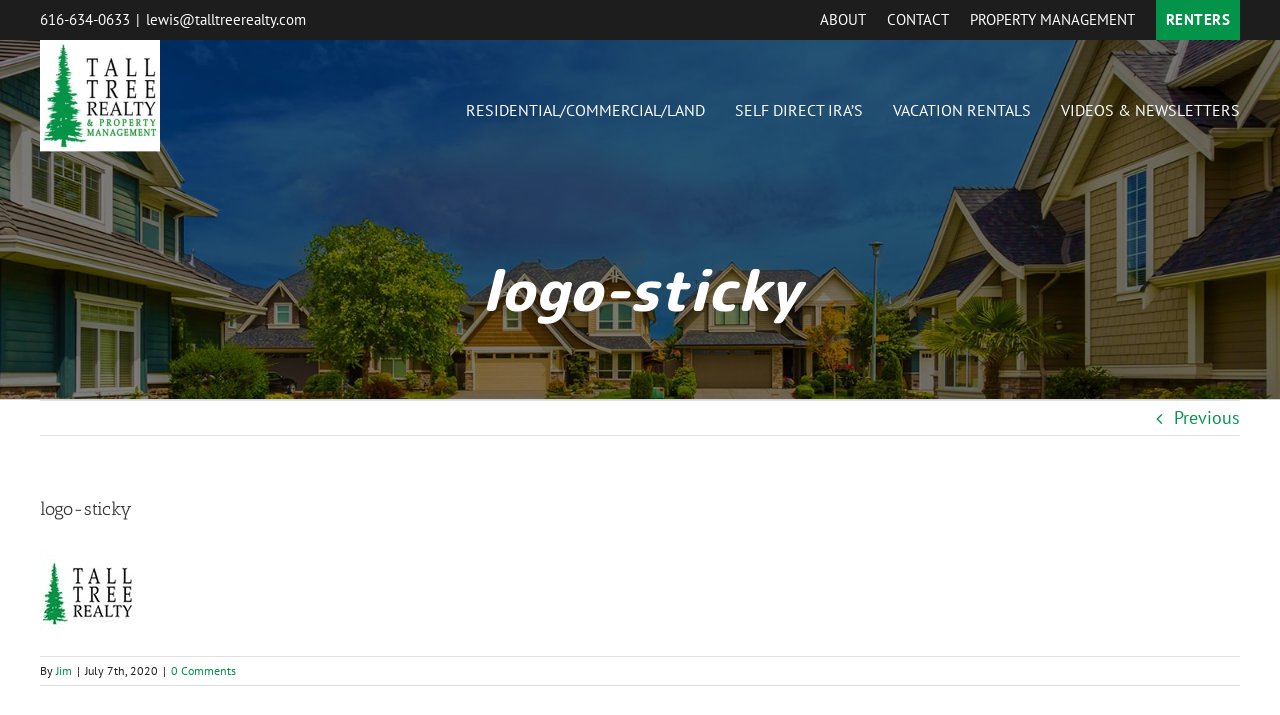

--- FILE ---
content_type: text/css
request_url: https://talltreerealty.com/wp-content/uploads/custom-css-js/182.css?v=6045
body_size: 2126
content:
/******* Do not edit this file *******
Simple Custom CSS and JS - by Silkypress.com
Saved: Mar 24 2022 | 06:36:35 */
/*.fusion-footer footer .fusion-columns .fusion-column { width: 22%;}
.fusion-footer footer .fusion-columns .fusion-column:first-child, .fusion-footer footer .fusion-columns .fusion-column-last { width: 28%;}*/
.fusion-footer-widget-area .widget-title { margin-bottom: 15px;}
.fusion-footer .foot-contact { position: relative; padding-left: 30px;}
.fusion-footer .foot-contact + .foot-contact { margin-top: 10px;}
.fusion-footer .foot-contact a:hover { border-bottom: 1px solid;}
.fusion-footer .foot-contact i { font-size: 20px; position: absolute; top: 5px; left: 0; width: 20px; text-align: center;}
#wrapper + .fusion-footer .menu li, #wrapper .fusion-footer .menu li { border: 0; padding: 0 0 10px 15px; line-height: 1.2;}
#footer .fusion-copyright-content { border-top: 1px solid #00823f; padding-top: 25px;}
#boxed-wrapper .fusion-footer p { margin: 0; line-height: 1.3;}
.fusion-footer p + p { padding-top: 7px;}
.fusion-footer p b { font-size: 20px; vertical-align: middle; border-bottom: 1px solid; display: inline-block; line-height: 1;}
#gallery-1 img { border: none !important;}
.fusion-text.coming-soon h3 { font-size: 45px !important; margin-top: 70px; text-transform: uppercase;}
foot-contact.location { text-align: left !important; }
.foot-contact.call { text-align: left !important;}
.foot-contact.email { text-align: left !important;}
.home-slider .fusion-fullwidth-center-content { height: 100% !important;}
.foot-contact.location { text-align: left;}
.space-bw { margin: 30px 0px;}

.fusion-main-menu>ul>li>a { text-transform: uppercase;}
.fusion-is-sticky .fusion-header, .fusion-is-sticky .fusion-main-menu .fusion-menu > li > a { height: 85px !important;}
#wrapper .fusion-header, #wrapper .fusion-secondary-header { border: 0;}
#wrapper .fusion-secondary-header { background: #1d1d1d;}
#wrapper .fusion-secondary-header ul li a { text-transform: uppercase; padding: 0 10px;}
#wrapper .fusion-secondary-header ul .top-menu-button a { background: #039349; font-weight: 600; letter-spacing: .5px; margin-left: 10px;}
#wrapper .fusion-main-menu .fusion-menu-item-button { padding: 0;}
#wrapper .fusion-main-menu .fusion-menu-item-button .fusion-button { font-weight: 400; font-size: 16px; padding: 17px 20px; letter-spacing: .5px;}
#wrapper .fusion-main-menu .sub-menu { top: 95px; border-color: #039349; width: 225px; padding: 5px 0; border-radius: 0 0 6px 6px; box-shadow: 0 2px 5px rgba(0,0,0,.25);} 
#wrapper .fusion-main-menu .sub-menu li a { padding: 8px 15px; border: 0; line-height: 1; background: transparent;} 
#wrapper .fusion-main-menu .sub-menu li a:hover { background: transparent; color: #039349; } 
#wrapper .fusion-main-menu .sub-menu li a:before { font-family: icomoon; content: "\f105""\f105"; margin-right: 8px; letter-spacing: -2px; color: #039349;} 
#wrapper .fusion-main-menu .sub-menu:before {content: '';width: 0;height: 0;border-left: 8px solid transparent;border-right: 8px solid transparent;border-bottom: 7px solid #039349;position: absolute;top: -10px;left: 10px;} 
#wrapper .fusion-is-sticky .fusion-main-menu .sub-menu { top: 83px; } 
.fusion-is-sticky .fusion-main-menu .fusion-menu > li > a:hover, #wrapper .fusion-is-sticky .fusion-main-menu .current-menu-parent > a, #wrapper .fusion-main-menu .current-menu-item > a { color: #039349;}

#wrapper p { margin-bottom: 10px;}
.home-slider { text-align: center; color: #FFF; height: 100vh !important;}
.home-slider:after { width: 100%; height: 100%; background: #000; position: absolute; content: ''; top: 0; left: 0; opacity: .4;}
.home-slider .slide-ttl .title-heading-center { text-transform: uppercase; line-height: 1; font-style: italic; letter-spacing: -1.5px;}
.slide-subttl p { margin: 0; font-size: 20px; font-style: italic;}
.slide-intro p { margin: 0 auto; font-size: 20px; line-height: 1.35; max-width: 850px;}
.home-slider > div { padding-top: 180px;}
.fusion-page-title-bar { padding-top: 180px; position: relative; text-transform: uppercase;}
.fusion-page-title-bar:before { content: ''; background: black; width: 100%; height: 100%; position: absolute; top: 0; left: 0; opacity: .5;}
#wrapper .sec-ttl { text-transform: uppercase; border-left: 4px solid #039349; padding-left: 15px;}
#wrapper .sec-ttl strong { font-size: 22px; font-weight: 100; letter-spacing: 5px; color: #888; line-height: 1; display: block; padding: 4px 0 3px;}
.fusion-fullwidth > .fusion-row { padding: 70px 0;}
.lists { margin: 0; padding: 0;}
.lists li { list-style: none; padding: 5px 0; line-height: 1.3;}
.lists li:before { font-family: icomoon; content: "\f105" "\f105"; color: #039349; letter-spacing: -2px; margin-right: 7px; font-size: 20px; line-height: 1;}
#wrapper .quotes blockquote q { letter-spacing: 0; font-style: normal; font-size: 18px; line-height: 1.6; padding: 0; max-width: 850px; margin: 0 auto;}
#wrapper .quotes .author { letter-spacing: 0; font-size: 22px; margin-top: 15px;}
#wrapper .quotes .author .company-name { color: transparent;}
#wrapper .quotes .author .company-name strong { display: block; color: #039349; line-height: 1;}
#wrapper .quotes .author .company-name span { color: #b1b1b1; font-size: 19px; font-style: italic;}
#wrapper .quotes blockquote p, #wrapper .quotes blockquote { margin: 0 !important;}
#wrapper .quotes .testimonial-thumbnail { background: #FFF; border-radius: 50%; width: 100px; height: 100px; box-shadow: 0 0 5px rgba(0, 0, 0, .2);}
#wrapper .quotes .testimonial-thumbnail:before { font-size: 56px; opacity: 0.5; color: #039349;}

#wrapper .contact { margin: 0;}
#wrapper .contact .wpforms-title { text-align: center; border-bottom: 1px dashed; margin-bottom: 30px; padding-bottom: 15px; text-transform: uppercase; font-weight: 600; font-size: 34px; line-height: 1;}
#wrapper .contact .wpforms-field { background: #f3f3f3; margin-bottom: 15px; padding: 0; border: 1px solid #e6e6e6; border-radius: 5px; position: relative; align-items: center;}
#wrapper .contact .wpforms-field .wpforms-field-label { display: inline-block; margin: 0; padding: 0 13px; font-weight: 200; width: 22%;}
#wrapper .contact input[type=text], #wrapper .contact input[type=email], #wrapper .contact textarea { border: 0; background: transparent; border-left: 1px solid #d2d2d2; border-radius: 0; width: 78%; display: inline-block;}
#wrapper .contact textarea { resize: none; height: 120px;}
#wrapper .wpforms-submit-container { text-align: center;}
#wrapper .contact button[type=submit] { padding: 17px 40px; line-height: 21px; font-size: 18px; border-radius: 4px; background: #039349; color: #ffffff; border-color: #ffffff; text-transform: uppercase;}
#wrapper .contact button[type=submit]:hover { background: #222; border-color: #222;}
#wrapper .contact label.wpforms-error { position: absolute; right: 10px; top: 9px;}
#wrapper .contact .wpforms-confirmation-container-full, #wrapper .contact .wpforms-confirmation-container-full p { margin: 0; text-align: center;}

.fusion-page-title-bar .entry-title, #wrapper .sec-ttl * { font-style: italic;}
#wrapper .sec-ttl strong { font-style: normal;}
.tfree-client-testimonial p { color: #fff; font-size: 18px; padding:0px !important; }
h4.tfree-client-name.fusion-responsive-typography-calculated {  color: #fff !important; margin-top:-10px; letter-spacing: 1px;}
.tfree-client-rating { font-size: 10px;}

.fusion-footer footer .fusion-columns { max-width: 700px; margin: 0 auto;}

@media (max-width: 1199px) {
  #wrapper .home-slider .slide-ttl .title-heading-center { font-size: 46px !important;}
  #wrapper .fusion-page-title-bar .entry-title { font-size: 42px; line-height: 1.1;}
  #wrapper .sec-ttl .title-heading-left { font-size: 34px !important;}
  #wrapper .sec-ttl strong { font-size: 18px;}
}

@media (max-width: 992px) {
  .home-slider > div { padding: 0;}
  #wrapper .fusion-header { padding: 5px 10px;}
  #wrapper .fusion-header .fusion-logo { max-width: 100px;}
  #wrapper .home-slider .slide-ttl .title-heading-center { font-size: 38px !important;}
  #boxed-wrapper .fusion-footer footer .fusion-row .fusion-columns .fusion-column { max-width: 400px; margin: 0 auto; margin-bottom: 30px;}
  #boxed-wrapper .fusion-footer footer .fusion-row .fusion-columns .fusion-column-last { margin-bottom: 0;}
  #wrapper .fusion-mobile-menu-icons a { margin: 33px 10px;}
  #wrapper .fusion-mobile-menu-icons a:before { color: #039349; font-size: 24px;}
  #wrapper .fusion-mobile-nav-holder { padding: 0;}
  #wrapper .fusion-page-title-bar .entry-title { font-size: 34px !important;}
  #wrapper .fusion-mobile-menu-icons a { margin: 33px 10px;}
  #wrapper .fusion-mobile-menu-icons a:before { color: #039349; font-size: 24px;}
  #wrapper .fusion-mobile-nav-holder { padding: 0;}
  #wrapper .fusion-secondary-header { font-size: 14px;}
  #wrapper .fusion-secondary-header ul li a { padding: 0 5px;}
  #wrapper .fusion-secondary-header ul .top-menu-button a { margin: 0;}
  #wrapper .home-slider { padding: 0 20px !important;}
  #wrapper .slide-subttl p, .slide-intro p { font-size: 18px; line-height: 1.3;}
  #wrapper .home-slider .slide-ttl .title-heading-center { font-size: 27px !important;}
  #wrapper .contact .wpforms-title { font-size: 30px;}
  #boxed-wrapper .fusion-footer .fusion-footer-widget-area { padding: 40px 20px;}
  #boxed-wrapper .fusion-footer-copyright-area { padding: 0 20px 25px;}
  #wrapper .sec-ttl { margin: 0 0 20px !important; padding-left: 7px; border-left-width: 3px;}
  .fusion-fullwidth > .fusion-row { padding: 50px 0;}
  .fusion-fullwidth { padding: 0 20px !important;}
  .pt-30-xs { padding-top: 30px;}
}


/* ============ */
 
.fusion-sticky-shadow ul#menu-main li.current-menu-item > a {
    color: #039349!important;
}
 ul#menu-main li.current-menu-item > a {
    color: #fff!important;
}

.fusion-column .textwidget.custom-html-widget .ti-widget.ti-goog .ti-review-content {
    background-color: #039349 !important;
  
}
ul#menu-main li a:hover {
    color: #fff!important;
}

.fusion-sticky-shadow ul#menu-main li a:hover {
    color: #039349!important;
}

/* ============ */

@media (max-width: 767px) {
  body, .fusion-footer-widget-area ul, #wrapper .quotes blockquote q { font-size: 16px;}
  #wrapper .sec-ttl .title-heading-left, #wrapper .contact .wpforms-title { font-size: 24px !important;}
  #wrapper .fusion-page-title-bar .entry-title { font-size: 28px !important;}
  #wrapper .sec-ttl strong { font-size: 16px; letter-spacing: 4px;}
  #wrapper .contact .wpforms-field .wpforms-field-label { width: 35%; font-size: 14px; padding: 0 10px;}
  #wrapper .contact input[type=text], #wrapper .contact input[type=email], #wrapper .contact textarea { width: 65%;}
  #boxed-wrapper .fusion-footer footer .fusion-row .fusion-columns .fusion-column { margin-bottom: 25px;}
  #boxed-wrapper .fusion-footer footer .fusion-row .fusion-columns .fusion-column-last { margin-bottom: 0;}
}

--- FILE ---
content_type: text/plain
request_url: https://www.google-analytics.com/j/collect?v=1&_v=j102&a=1263219403&t=pageview&_s=1&dl=https%3A%2F%2Ftalltreerealty.com%2Flogo-sticky%2F&ul=en-us%40posix&dt=logo-sticky%20%7C%20Grand%20Rapids%20Real%20Estate%20Investment%20And%20Management%20Services&sr=1280x720&vp=1280x720&_u=IEBAAEABAAAAACAAI~&jid=528684374&gjid=250712244&cid=1499335403.1768969970&tid=UA-172997936-1&_gid=2012985555.1768969970&_r=1&_slc=1&z=1248038153
body_size: -451
content:
2,cG-2FWG1GN321